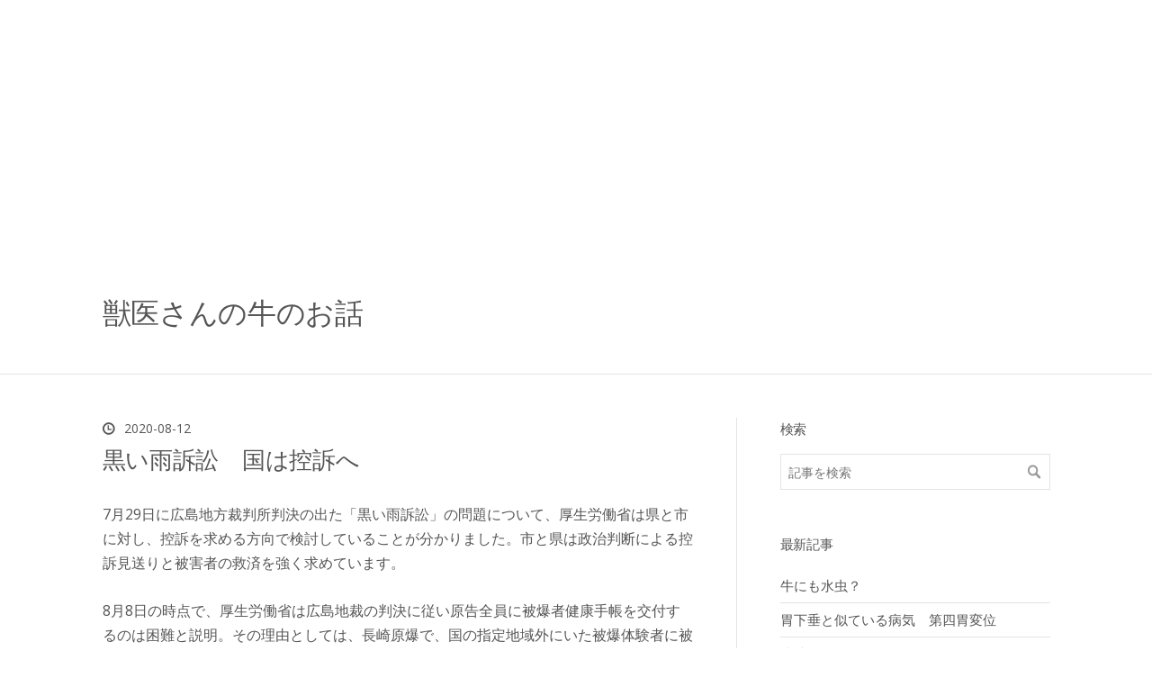

--- FILE ---
content_type: text/html; charset=utf-8
request_url: https://www.sinmaisinia.com/entry/2020/08/12/215649
body_size: 8664
content:
<!DOCTYPE html>
<html
  lang="ja"

data-admin-domain="//blog.hatena.ne.jp"
data-admin-origin="https://blog.hatena.ne.jp"
data-author="sinmaisinia"
data-avail-langs="ja en"
data-blog="sinmaisinia.hatenablog.com"
data-blog-host="sinmaisinia.hatenablog.com"
data-blog-is-public="1"
data-blog-name="獣医さんの牛のお話"
data-blog-owner="sinmaisinia"
data-blog-show-ads=""
data-blog-show-sleeping-ads=""
data-blog-uri="https://www.sinmaisinia.com/"
data-blog-uuid="8599973812322107468"
data-blogs-uri-base="https://www.sinmaisinia.com"
data-brand="pro"
data-data-layer="{&quot;hatenablog&quot;:{&quot;admin&quot;:{},&quot;analytics&quot;:{&quot;brand_property_id&quot;:&quot;&quot;,&quot;measurement_id&quot;:&quot;&quot;,&quot;non_sampling_property_id&quot;:&quot;&quot;,&quot;property_id&quot;:&quot;UA-114987930-1&quot;,&quot;separated_property_id&quot;:&quot;UA-29716941-20&quot;},&quot;blog&quot;:{&quot;blog_id&quot;:&quot;8599973812322107468&quot;,&quot;content_seems_japanese&quot;:&quot;true&quot;,&quot;disable_ads&quot;:&quot;custom_domain&quot;,&quot;enable_ads&quot;:&quot;false&quot;,&quot;enable_keyword_link&quot;:&quot;false&quot;,&quot;entry_show_footer_related_entries&quot;:&quot;true&quot;,&quot;force_pc_view&quot;:&quot;true&quot;,&quot;is_public&quot;:&quot;true&quot;,&quot;is_responsive_view&quot;:&quot;true&quot;,&quot;is_sleeping&quot;:&quot;false&quot;,&quot;lang&quot;:&quot;ja&quot;,&quot;name&quot;:&quot;\u7363\u533b\u3055\u3093\u306e\u725b\u306e\u304a\u8a71&quot;,&quot;owner_name&quot;:&quot;sinmaisinia&quot;,&quot;uri&quot;:&quot;https://www.sinmaisinia.com/&quot;},&quot;brand&quot;:&quot;pro&quot;,&quot;page_id&quot;:&quot;entry&quot;,&quot;permalink_entry&quot;:{&quot;author_name&quot;:&quot;sinmaisinia&quot;,&quot;categories&quot;:&quot;&quot;,&quot;character_count&quot;:1042,&quot;date&quot;:&quot;2020-08-12&quot;,&quot;entry_id&quot;:&quot;26006613613517871&quot;,&quot;first_category&quot;:&quot;&quot;,&quot;hour&quot;:&quot;21&quot;,&quot;title&quot;:&quot;\u9ed2\u3044\u96e8\u8a34\u8a1f\u3000\u56fd\u306f\u63a7\u8a34\u3078&quot;,&quot;uri&quot;:&quot;https://www.sinmaisinia.com/entry/2020/08/12/215649&quot;},&quot;pro&quot;:&quot;pro&quot;,&quot;router_type&quot;:&quot;blogs&quot;}}"
data-device="pc"
data-dont-recommend-pro="false"
data-global-domain="https://hatena.blog"
data-globalheader-color="b"
data-globalheader-type="pc"
data-has-touch-view="1"
data-help-url="https://help.hatenablog.com"
data-hide-header="1"
data-no-suggest-touch-view="1"
data-page="entry"
data-parts-domain="https://hatenablog-parts.com"
data-plus-available="1"
data-pro="true"
data-router-type="blogs"
data-sentry-dsn="https://03a33e4781a24cf2885099fed222b56d@sentry.io/1195218"
data-sentry-environment="production"
data-sentry-sample-rate="0.1"
data-static-domain="https://cdn.blog.st-hatena.com"
data-version="bf9b33cb6c06fe563d48131cfbdaa7"




  data-initial-state="{}"

  >
  <head prefix="og: http://ogp.me/ns# fb: http://ogp.me/ns/fb# article: http://ogp.me/ns/article#">

  

  
  <meta name="viewport" content="width=device-width, initial-scale=1.0" />


  


  

  <meta name="robots" content="max-image-preview:large" />


  <meta charset="utf-8"/>
  <meta http-equiv="X-UA-Compatible" content="IE=7; IE=9; IE=10; IE=11" />
  <title>黒い雨訴訟　国は控訴へ - 獣医さんの牛のお話</title>

  
  <link rel="canonical" href="https://www.sinmaisinia.com/entry/2020/08/12/215649"/>



  

<meta itemprop="name" content="黒い雨訴訟　国は控訴へ - 獣医さんの牛のお話"/>

  <meta itemprop="image" content="https://ogimage.blog.st-hatena.com/8599973812322107468/26006613613517871/1597237009"/>


  <meta property="og:title" content="黒い雨訴訟　国は控訴へ - 獣医さんの牛のお話"/>
<meta property="og:type" content="article"/>
  <meta property="og:url" content="https://www.sinmaisinia.com/entry/2020/08/12/215649"/>

  <meta property="og:image" content="https://ogimage.blog.st-hatena.com/8599973812322107468/26006613613517871/1597237009"/>

<meta property="og:image:alt" content="黒い雨訴訟　国は控訴へ - 獣医さんの牛のお話"/>
    <meta property="og:description" content="7月29日に広島地方裁判所判決の出た「黒い雨訴訟」の問題について、厚生労働省は県と市に対し、控訴を求める方向で検討していることが分かりました。市と県は政治判断による控訴見送りと被害者の救済を強く求めています。 8月8日の時点で、厚生労働省は広島地裁の判決に従い原告全員に被爆者健康手帳を交付するのは困難と説明。その理由としては、長崎原爆で、国の指定地域外にいた被爆体験者に被爆を認めなかった最高裁の判決が、2019年11月と2017年12月に2回出ていることや、健康被害を黒い雨の影響とする新しい科学的知見が示されなかったということを理由として挙げています。 一方松井市長は被害者の救済が最終目的、区…" />
<meta property="og:site_name" content="獣医さんの牛のお話"/>

  <meta property="article:published_time" content="2020-08-12T12:56:49Z" />

      <meta name="twitter:card"  content="summary_large_image" />
    <meta name="twitter:image" content="https://ogimage.blog.st-hatena.com/8599973812322107468/26006613613517871/1597237009" />  <meta name="twitter:title" content="黒い雨訴訟　国は控訴へ - 獣医さんの牛のお話" />    <meta name="twitter:description" content="7月29日に広島地方裁判所判決の出た「黒い雨訴訟」の問題について、厚生労働省は県と市に対し、控訴を求める方向で検討していることが分かりました。市と県は政治判断による控訴見送りと被害者の救済を強く求めています。 8月8日の時点で、厚生労働省は広島地裁の判決に従い原告全員に被爆者健康手帳を交付するのは困難と説明。その理由と…" />  <meta name="twitter:app:name:iphone" content="はてなブログアプリ" />
  <meta name="twitter:app:id:iphone" content="583299321" />
  <meta name="twitter:app:url:iphone" content="hatenablog:///open?uri=https%3A%2F%2Fwww.sinmaisinia.com%2Fentry%2F2020%2F08%2F12%2F215649" />  <meta name="twitter:site" content="@sinmaisinia" />
  
    <meta name="description" content="7月29日に広島地方裁判所判決の出た「黒い雨訴訟」の問題について、厚生労働省は県と市に対し、控訴を求める方向で検討していることが分かりました。市と県は政治判断による控訴見送りと被害者の救済を強く求めています。 8月8日の時点で、厚生労働省は広島地裁の判決に従い原告全員に被爆者健康手帳を交付するのは困難と説明。その理由としては、長崎原爆で、国の指定地域外にいた被爆体験者に被爆を認めなかった最高裁の判決が、2019年11月と2017年12月に2回出ていることや、健康被害を黒い雨の影響とする新しい科学的知見が示されなかったということを理由として挙げています。 一方松井市長は被害者の救済が最終目的、区…" />


  
<script
  id="embed-gtm-data-layer-loader"
  data-data-layer-page-specific="{&quot;hatenablog&quot;:{&quot;blogs_permalink&quot;:{&quot;blog_afc_issued&quot;:&quot;false&quot;,&quot;entry_afc_issued&quot;:&quot;false&quot;,&quot;has_related_entries_with_elasticsearch&quot;:&quot;true&quot;,&quot;is_blog_sleeping&quot;:&quot;false&quot;,&quot;is_author_pro&quot;:&quot;true&quot;}}}"
>
(function() {
  function loadDataLayer(elem, attrName) {
    if (!elem) { return {}; }
    var json = elem.getAttribute(attrName);
    if (!json) { return {}; }
    return JSON.parse(json);
  }

  var globalVariables = loadDataLayer(
    document.documentElement,
    'data-data-layer'
  );
  var pageSpecificVariables = loadDataLayer(
    document.getElementById('embed-gtm-data-layer-loader'),
    'data-data-layer-page-specific'
  );

  var variables = [globalVariables, pageSpecificVariables];

  if (!window.dataLayer) {
    window.dataLayer = [];
  }

  for (var i = 0; i < variables.length; i++) {
    window.dataLayer.push(variables[i]);
  }
})();
</script>

<!-- Google Tag Manager -->
<script>(function(w,d,s,l,i){w[l]=w[l]||[];w[l].push({'gtm.start':
new Date().getTime(),event:'gtm.js'});var f=d.getElementsByTagName(s)[0],
j=d.createElement(s),dl=l!='dataLayer'?'&l='+l:'';j.async=true;j.src=
'https://www.googletagmanager.com/gtm.js?id='+i+dl;f.parentNode.insertBefore(j,f);
})(window,document,'script','dataLayer','GTM-P4CXTW');</script>
<!-- End Google Tag Manager -->











  <link rel="shortcut icon" href="https://www.sinmaisinia.com/icon/favicon">
<link rel="apple-touch-icon" href="https://www.sinmaisinia.com/icon/touch">
<link rel="icon" sizes="192x192" href="https://www.sinmaisinia.com/icon/link">

  

<link rel="alternate" type="application/atom+xml" title="Atom" href="https://www.sinmaisinia.com/feed"/>
<link rel="alternate" type="application/rss+xml" title="RSS2.0" href="https://www.sinmaisinia.com/rss"/>

  <link rel="alternate" type="application/json+oembed" href="https://hatena.blog/oembed?url=https%3A%2F%2Fwww.sinmaisinia.com%2Fentry%2F2020%2F08%2F12%2F215649&amp;format=json" title="oEmbed Profile of 黒い雨訴訟　国は控訴へ"/>
<link rel="alternate" type="text/xml+oembed" href="https://hatena.blog/oembed?url=https%3A%2F%2Fwww.sinmaisinia.com%2Fentry%2F2020%2F08%2F12%2F215649&amp;format=xml" title="oEmbed Profile of 黒い雨訴訟　国は控訴へ"/>
  
  <link rel="author" href="http://www.hatena.ne.jp/sinmaisinia/">

  

  


  
    
<link rel="stylesheet" type="text/css" href="https://cdn.blog.st-hatena.com/css/blog.css?version=bf9b33cb6c06fe563d48131cfbdaa7"/>

    
  <link rel="stylesheet" type="text/css" href="https://usercss.blog.st-hatena.com/blog_style/8599973812322107468/8dc9bf84ceed361acbfa51e6455bebd94c34a024"/>
  
  

  

  
<script> </script>

  
<style>
  div#google_afc_user,
  div.google-afc-user-container,
  div.google_afc_image,
  div.google_afc_blocklink {
      display: block !important;
  }
</style>


  

  
    <script type="application/ld+json">{"@context":"http://schema.org","@type":"Article","dateModified":"2020-08-12T21:56:49+09:00","datePublished":"2020-08-12T21:56:49+09:00","description":"7月29日に広島地方裁判所判決の出た「黒い雨訴訟」の問題について、厚生労働省は県と市に対し、控訴を求める方向で検討していることが分かりました。市と県は政治判断による控訴見送りと被害者の救済を強く求めています。 8月8日の時点で、厚生労働省は広島地裁の判決に従い原告全員に被爆者健康手帳を交付するのは困難と説明。その理由としては、長崎原爆で、国の指定地域外にいた被爆体験者に被爆を認めなかった最高裁の判決が、2019年11月と2017年12月に2回出ていることや、健康被害を黒い雨の影響とする新しい科学的知見が示されなかったということを理由として挙げています。 一方松井市長は被害者の救済が最終目的、区…","headline":"黒い雨訴訟 国は控訴へ","image":["https://cdn.blog.st-hatena.com/images/theme/og-image-1500.png"],"mainEntityOfPage":{"@id":"https://www.sinmaisinia.com/entry/2020/08/12/215649","@type":"WebPage"}}</script>

  

  <script async src="//pagead2.googlesyndication.com/pagead/js/adsbygoogle.js"></script>
<!-- 広告１ -->
<ins class="adsbygoogle"
     style="display:block"
     data-ad-client="ca-pub-3940302631225736"
     data-ad-slot="3126469488"
     data-ad-format="auto"></ins>
<script>
(adsbygoogle = window.adsbygoogle || []).push({});
</script>

  

</head>

  <body class="page-entry globalheader-off globalheader-ng-enabled">
    

<div id="globalheader-container"
  data-brand="hatenablog"
  style="display: none"
  >
  <iframe id="globalheader" height="37" frameborder="0" allowTransparency="true"></iframe>
</div>


  
  
  

  <div id="container">
    <div id="container-inner">
      <header id="blog-title" data-brand="hatenablog">
  <div id="blog-title-inner" >
    <div id="blog-title-content">
      <h1 id="title"><a href="https://www.sinmaisinia.com/">獣医さんの牛のお話</a></h1>
      
    </div>
  </div>
</header>

      

      
      




<div id="content" class="hfeed"
  
  >
  <div id="content-inner">
    <div id="wrapper">
      <div id="main">
        <div id="main-inner">
          

          



          
  
  <!-- google_ad_section_start -->
  <!-- rakuten_ad_target_begin -->
  
  
  

  

  
    
      
        <article class="entry hentry test-hentry js-entry-article date-first autopagerize_page_element chars-1200 words-100 mode-html entry-odd" id="entry-26006613613517871" data-keyword-campaign="" data-uuid="26006613613517871" data-publication-type="entry">
  <div class="entry-inner">
    <header class="entry-header">
  
    <div class="date entry-date first">
    <a href="https://www.sinmaisinia.com/archive/2020/08/12" rel="nofollow">
      <time datetime="2020-08-12T12:56:49Z" title="2020-08-12T12:56:49Z">
        <span class="date-year">2020</span><span class="hyphen">-</span><span class="date-month">08</span><span class="hyphen">-</span><span class="date-day">12</span>
      </time>
    </a>
      </div>
  <h1 class="entry-title">
  <a href="https://www.sinmaisinia.com/entry/2020/08/12/215649" class="entry-title-link bookmark">黒い雨訴訟　国は控訴へ</a>
</h1>

  
  


  

  

</header>

    


    <div class="entry-content hatenablog-entry">
  
    <p>7月29日に広島地方裁判所判決の出た「黒い雨訴訟」の問題について、厚生労働省は県と市に対し、控訴を求める方向で検討していることが分かりました。市と県は政治判断による控訴見送りと被害者の救済を強く求めています。</p>
<p>8月8日の時点で、厚生労働省は広島地裁の判決に従い原告全員に被爆者健康手帳を交付するのは困難と説明。その理由としては、長崎原爆で、国の指定地域外にいた被爆体験者に被爆を認めなかった最高裁の判決が、2019年11月と2017年12月に2回出ていることや、健康被害を黒い雨の影響とする新しい科学的知見が示されなかったということを理由として挙げています。</p>
<p>一方松井市長は被害者の救済が最終目的、区域の拡大が見通せるかどうか見極めたいと語ったということです。</p>
<p>現状を踏まえ厚生労働省は控訴を求めた際、援護対象区域の拡大の見通しが必要かどうかを検証する方針をうち出し、市と県に譲歩を促すとの予測が出ていました。また安倍晋三首相は山口県の出身であり控訴断念を政治判断する余地も残っているという見方もあるようでした。</p>
<p>その結果、厚生労働省の指示により市と県は広島高裁に控訴したと今日発表しました。</p>
<p>その根拠となったのは、厚生労働大臣から言われた次のような言葉です。「黒い雨の降雨地域の拡大も視野に入れた再検討をする。これまで蓄積されてきたデータを最大限活用し、最新の科学技術を用いて可能な限り検証する」という言葉であったと言われています。</p>
<p>松井市長は加藤厚生労働大臣が援護対象区域の拡大も視野に入れた再検討するという方針を示したことを重く受け止め控訴せざるを得なくなったと述べています。</p>
<p>松井市長は控訴しなければ、今回の原告は被爆者健康手帳を受け取ることができるが、同じような方々は他にも沢山いる、全員救済を正面から認める方向で行かなければならないと語ったそうです。</p>
<p>加藤労働厚生大臣は検証について、厚生労働省内部に研究班を設置する考えを示し、さらに対象の方々の高齢化が進んでおり、これまで蓄積されたデータに人工知能（ AI）などを活用することも必要で、スピード感を持って進めていきたいと述べています。</p>
<p>この加藤労働厚生大臣の述べられた内容が実際に今後間違いなく進められていくことを祈るばかりですが、本当に被害者救済を最優先するならば、厚生労働省は控訴は断念した上で、省内に研究班を設置し、援護対象区域の拡大を検討すべきではないでしょうか。</p>
<p>戦後７０年以上経過してしまっているのですから。</p>
<p> </p>
<p> </p>
<p> </p>
    
    




    

  
</div>

    
  <footer class="entry-footer">
    
    <div class="entry-tags-wrapper">
  <div class="entry-tags">  </div>
</div>

    <p class="entry-footer-section track-inview-by-gtm" data-gtm-track-json="{&quot;area&quot;: &quot;finish_reading&quot;}">
  <span class="author vcard"><span class="fn" data-load-nickname="1" data-user-name="sinmaisinia" >sinmaisinia</span></span>
  <span class="entry-footer-time"><a href="https://www.sinmaisinia.com/entry/2020/08/12/215649"><time data-relative datetime="2020-08-12T12:56:49Z" title="2020-08-12T12:56:49Z" class="updated">2020-08-12 21:56</time></a></span>
  
  
  
</p>

    
  <div
    class="hatena-star-container"
    data-hatena-star-container
    data-hatena-star-url="https://www.sinmaisinia.com/entry/2020/08/12/215649"
    data-hatena-star-title="黒い雨訴訟　国は控訴へ"
    data-hatena-star-variant="profile-icon"
    data-hatena-star-profile-url-template="https://blog.hatena.ne.jp/{username}/"
  ></div>


    
<div class="social-buttons">
  
  
    <div class="social-button-item">
      <a href="https://b.hatena.ne.jp/entry/s/www.sinmaisinia.com/entry/2020/08/12/215649" class="hatena-bookmark-button" data-hatena-bookmark-url="https://www.sinmaisinia.com/entry/2020/08/12/215649" data-hatena-bookmark-layout="vertical-balloon" data-hatena-bookmark-lang="ja" title="この記事をはてなブックマークに追加"><img src="https://b.st-hatena.com/images/entry-button/button-only.gif" alt="この記事をはてなブックマークに追加" width="20" height="20" style="border: none;" /></a>
    </div>
  
  
    <div class="social-button-item">
      <div class="fb-share-button" data-layout="box_count" data-href="https://www.sinmaisinia.com/entry/2020/08/12/215649"></div>
    </div>
  
  
    
    
    <div class="social-button-item">
      <a
          class="entry-share-button entry-share-button-twitter test-share-button-twitter"
          href="https://x.com/intent/tweet?text=%E9%BB%92%E3%81%84%E9%9B%A8%E8%A8%B4%E8%A8%9F%E3%80%80%E5%9B%BD%E3%81%AF%E6%8E%A7%E8%A8%B4%E3%81%B8+-+%E7%8D%A3%E5%8C%BB%E3%81%95%E3%82%93%E3%81%AE%E7%89%9B%E3%81%AE%E3%81%8A%E8%A9%B1&amp;url=https%3A%2F%2Fwww.sinmaisinia.com%2Fentry%2F2020%2F08%2F12%2F215649"
          title="X（Twitter）で投稿する"
        ></a>
    </div>
  
  
  
  
  
  
</div>

    

    <div class="customized-footer">
      

        

          <div class="entry-footer-modules" id="entry-footer-secondary-modules">      
<div class="hatena-module hatena-module-related-entries" >
      
  <!-- Hatena-Epic-has-related-entries-with-elasticsearch:true -->
  <div class="hatena-module-title">
    関連記事
  </div>
  <div class="hatena-module-body">
    <ul class="related-entries hatena-urllist urllist-with-thumbnails">
  
  
    
    <li class="urllist-item related-entries-item">
      <div class="urllist-item-inner related-entries-item-inner">
        
          
                      <a class="urllist-image-link related-entries-image-link" href="https://www.sinmaisinia.com/entry/2023/09/30/092940">
  <img alt="サルモネラ症" src="https://cdn.image.st-hatena.com/image/square/d1c0396c3a42abfd9f4ee9dac7c831c69ddecf98/backend=imagemagick;height=100;version=1;width=100/https%3A%2F%2Fcdn-ak.f.st-hatena.com%2Fimages%2Ffotolife%2Fs%2Fsinmaisinia%2F20220509%2F20220509204151.png" class="urllist-image related-entries-image" title="サルモネラ症" width="100" height="100" loading="lazy">
</a>
            <div class="urllist-date-link related-entries-date-link">
  <a href="https://www.sinmaisinia.com/archive/2023/09/30" rel="nofollow">
    <time datetime="2023-09-30T00:29:40Z" title="2023年9月30日">
      2023-09-30
    </time>
  </a>
</div>

          <a href="https://www.sinmaisinia.com/entry/2023/09/30/092940" class="urllist-title-link related-entries-title-link  urllist-title related-entries-title">サルモネラ症</a>




          
          

                      <div class="urllist-entry-body related-entries-entry-body">サルモネラ症は、サルモネラ菌によって引き起こされる病気。 普…</div>
      </div>
    </li>
  
    
    <li class="urllist-item related-entries-item">
      <div class="urllist-item-inner related-entries-item-inner">
        
          
                      <div class="urllist-date-link related-entries-date-link">
  <a href="https://www.sinmaisinia.com/archive/2020/08/15" rel="nofollow">
    <time datetime="2020-08-15T11:52:43Z" title="2020年8月15日">
      2020-08-15
    </time>
  </a>
</div>

          <a href="https://www.sinmaisinia.com/entry/2020/08/15/205243" class="urllist-title-link related-entries-title-link  urllist-title related-entries-title">喫煙続ける国会議員</a>




          
          

                      <div class="urllist-entry-body related-entries-entry-body">今年4月から全面施行された受動喫煙対策を強化する改正健康増進…</div>
      </div>
    </li>
  
    
    <li class="urllist-item related-entries-item">
      <div class="urllist-item-inner related-entries-item-inner">
        
          
                      <div class="urllist-date-link related-entries-date-link">
  <a href="https://www.sinmaisinia.com/archive/2020/06/20" rel="nofollow">
    <time datetime="2020-06-20T09:35:50Z" title="2020年6月20日">
      2020-06-20
    </time>
  </a>
</div>

          <a href="https://www.sinmaisinia.com/entry/2020/06/20/183550" class="urllist-title-link related-entries-title-link  urllist-title related-entries-title">禁煙アプリ 初承認へ</a>




          
          

                      <div class="urllist-entry-body related-entries-entry-body">禁煙治療の為のスマートフォン用のアプリを医療機器として製造…</div>
      </div>
    </li>
  
    
    <li class="urllist-item related-entries-item">
      <div class="urllist-item-inner related-entries-item-inner">
        
          
                      <div class="urllist-date-link related-entries-date-link">
  <a href="https://www.sinmaisinia.com/archive/2020/06/18" rel="nofollow">
    <time datetime="2020-06-18T11:17:29Z" title="2020年6月18日">
      2020-06-18
    </time>
  </a>
</div>

          <a href="https://www.sinmaisinia.com/entry/2020/06/18/201729" class="urllist-title-link related-entries-title-link  urllist-title related-entries-title">年金改革法成立 １０３万円の壁、１３０万円の壁 要注意！！</a>




          
          

                      <div class="urllist-entry-body related-entries-entry-body">我々シニア世代になると退職後の年金の話は非常に良い興味深い…</div>
      </div>
    </li>
  
    
    <li class="urllist-item related-entries-item">
      <div class="urllist-item-inner related-entries-item-inner">
        
          
                      <div class="urllist-date-link related-entries-date-link">
  <a href="https://www.sinmaisinia.com/archive/2020/04/18" rel="nofollow">
    <time datetime="2020-04-18T10:17:35Z" title="2020年4月18日">
      2020-04-18
    </time>
  </a>
</div>

          <a href="https://www.sinmaisinia.com/entry/2020/04/18/191735" class="urllist-title-link related-entries-title-link  urllist-title related-entries-title">コロナ対策１０万円！！</a>




          
          

                      <div class="urllist-entry-body related-entries-entry-body">日本中で、いや世界中でコロナウイルスの影響で人々の生活が苦…</div>
      </div>
    </li>
  
</ul>

  </div>
</div>
  </div>
        

      
    </div>
    

  </footer>

  </div>
</article>

      
      
    
  

  
  <!-- rakuten_ad_target_end -->
  <!-- google_ad_section_end -->
  
  
  
  <div class="pager pager-permalink permalink">
    
      
      <span class="pager-prev">
        <a href="https://www.sinmaisinia.com/entry/2020/08/13/231501" rel="prev">
          <span class="pager-arrow">&laquo; </span>
          ツイッター　NO誹謗中傷
        </a>
      </span>
    
    
      
      <span class="pager-next">
        <a href="https://www.sinmaisinia.com/entry/2020/08/11/215913" rel="next">
          夏はやっぱり、かき氷
          <span class="pager-arrow"> &raquo;</span>
        </a>
      </span>
    
  </div>


  



        </div>
      </div>

      <aside id="box1">
  <div id="box1-inner">
  </div>
</aside>

    </div><!-- #wrapper -->

    
<aside id="box2">
  
  <div id="box2-inner">
    
      <div class="hatena-module hatena-module-search-box">
  <div class="hatena-module-title">
    検索
  </div>
  <div class="hatena-module-body">
    <form class="search-form" role="search" action="https://www.sinmaisinia.com/search" method="get">
  <input type="text" name="q" class="search-module-input" value="" placeholder="記事を検索" required>
  <input type="submit" value="検索" class="search-module-button" />
</form>

  </div>
</div>

    
      <div class="hatena-module hatena-module-recent-entries ">
  <div class="hatena-module-title">
    <a href="https://www.sinmaisinia.com/archive">
      最新記事
    </a>
  </div>
  <div class="hatena-module-body">
    <ul class="recent-entries hatena-urllist ">
  
  
    
    <li class="urllist-item recent-entries-item">
      <div class="urllist-item-inner recent-entries-item-inner">
        
          
          
          <a href="https://www.sinmaisinia.com/entry/2025/08/02/173709" class="urllist-title-link recent-entries-title-link  urllist-title recent-entries-title">牛にも水虫？</a>




          
          

                </div>
    </li>
  
    
    <li class="urllist-item recent-entries-item">
      <div class="urllist-item-inner recent-entries-item-inner">
        
          
          
          <a href="https://www.sinmaisinia.com/entry/2025/03/16/155111" class="urllist-title-link recent-entries-title-link  urllist-title recent-entries-title">胃下垂と似ている病気　第四胃変位</a>




          
          

                </div>
    </li>
  
    
    <li class="urllist-item recent-entries-item">
      <div class="urllist-item-inner recent-entries-item-inner">
        
          
          
          <a href="https://www.sinmaisinia.com/entry/2024/11/09/083846" class="urllist-title-link recent-entries-title-link  urllist-title recent-entries-title">脂肪肝</a>




          
          

                </div>
    </li>
  
    
    <li class="urllist-item recent-entries-item">
      <div class="urllist-item-inner recent-entries-item-inner">
        
          
          
          <a href="https://www.sinmaisinia.com/entry/2024/07/24/151416" class="urllist-title-link recent-entries-title-link  urllist-title recent-entries-title">熱射病</a>




          
          

                </div>
    </li>
  
    
    <li class="urllist-item recent-entries-item">
      <div class="urllist-item-inner recent-entries-item-inner">
        
          
          
          <a href="https://www.sinmaisinia.com/entry/2024/01/03/153013" class="urllist-title-link recent-entries-title-link  urllist-title recent-entries-title">中耳炎?  遠く水中で音が聞こえる。</a>




          
          

                </div>
    </li>
  
</ul>

      </div>
</div>

    
    
  </div>
</aside>


  </div>
</div>




      

      

    </div>
  </div>
  

  
  <script async src="https://s.hatena.ne.jp/js/widget/star.js"></script>
  
  
  <script>
    if (typeof window.Hatena === 'undefined') {
      window.Hatena = {};
    }
    if (!Hatena.hasOwnProperty('Star')) {
      Hatena.Star = {
        VERSION: 2,
      };
    }
  </script>


  
    <div id="fb-root"></div>
<script>(function(d, s, id) {
  var js, fjs = d.getElementsByTagName(s)[0];
  if (d.getElementById(id)) return;
  js = d.createElement(s); js.id = id;
  js.src = "//connect.facebook.net/ja_JP/sdk.js#xfbml=1&appId=719729204785177&version=v17.0";
  fjs.parentNode.insertBefore(js, fjs);
}(document, 'script', 'facebook-jssdk'));</script>

  
  

<div class="quote-box">
  <div class="tooltip-quote tooltip-quote-stock">
    <i class="blogicon-quote" title="引用をストック"></i>
  </div>
  <div class="tooltip-quote tooltip-quote-tweet js-tooltip-quote-tweet">
    <a class="js-tweet-quote" target="_blank" data-track-name="quote-tweet" data-track-once>
      <img src="https://cdn.blog.st-hatena.com/images/admin/quote/quote-x-icon.svg?version=bf9b33cb6c06fe563d48131cfbdaa7" title="引用して投稿する" >
    </a>
  </div>
</div>

<div class="quote-stock-panel" id="quote-stock-message-box" style="position: absolute; z-index: 3000">
  <div class="message-box" id="quote-stock-succeeded-message" style="display: none">
    <p>引用をストックしました</p>
    <button class="btn btn-primary" id="quote-stock-show-editor-button" data-track-name="curation-quote-edit-button">ストック一覧を見る</button>
    <button class="btn quote-stock-close-message-button">閉じる</button>
  </div>

  <div class="message-box" id="quote-login-required-message" style="display: none">
    <p>引用するにはまずログインしてください</p>
    <button class="btn btn-primary" id="quote-login-button">ログイン</button>
    <button class="btn quote-stock-close-message-button">閉じる</button>
  </div>

  <div class="error-box" id="quote-stock-failed-message" style="display: none">
    <p>引用をストックできませんでした。再度お試しください</p>
    <button class="btn quote-stock-close-message-button">閉じる</button>
  </div>

  <div class="error-box" id="unstockable-quote-message-box" style="display: none; position: absolute; z-index: 3000;">
    <p>限定公開記事のため引用できません。</p>
  </div>
</div>

<script type="x-underscore-template" id="js-requote-button-template">
  <div class="requote-button js-requote-button">
    <button class="requote-button-btn tipsy-top" title="引用する"><i class="blogicon-quote"></i></button>
  </div>
</script>



  
  <div id="hidden-subscribe-button" style="display: none;">
    <div class="hatena-follow-button-box btn-subscribe js-hatena-follow-button-box"
  
  >

  <a href="#" class="hatena-follow-button js-hatena-follow-button">
    <span class="subscribing">
      <span class="foreground">読者です</span>
      <span class="background">読者をやめる</span>
    </span>
    <span class="unsubscribing" data-track-name="profile-widget-subscribe-button" data-track-once>
      <span class="foreground">読者になる</span>
      <span class="background">読者になる</span>
    </span>
  </a>
  <div class="subscription-count-box js-subscription-count-box">
    <i></i>
    <u></u>
    <span class="subscription-count js-subscription-count">
    </span>
  </div>
</div>

  </div>

  



    


  <script async src="https://platform.twitter.com/widgets.js" charset="utf-8"></script>

<script src="https://b.st-hatena.com/js/bookmark_button.js" charset="utf-8" async="async"></script>


<script type="text/javascript" src="https://cdn.blog.st-hatena.com/js/external/jquery.min.js?v=1.12.4&amp;version=bf9b33cb6c06fe563d48131cfbdaa7"></script>







<script src="https://cdn.blog.st-hatena.com/js/texts-ja.js?version=bf9b33cb6c06fe563d48131cfbdaa7"></script>



  <script id="vendors-js" data-env="production" src="https://cdn.blog.st-hatena.com/js/vendors.js?version=bf9b33cb6c06fe563d48131cfbdaa7" crossorigin="anonymous"></script>

<script id="hatenablog-js" data-env="production" src="https://cdn.blog.st-hatena.com/js/hatenablog.js?version=bf9b33cb6c06fe563d48131cfbdaa7" crossorigin="anonymous" data-page-id="entry"></script>


  <script>Hatena.Diary.GlobalHeader.init()</script>







    

    





  </body>
</html>



--- FILE ---
content_type: text/html; charset=utf-8
request_url: https://www.google.com/recaptcha/api2/aframe
body_size: 248
content:
<!DOCTYPE HTML><html><head><meta http-equiv="content-type" content="text/html; charset=UTF-8"></head><body><script nonce="DLUIluaBlEU16zpcjzryEg">/** Anti-fraud and anti-abuse applications only. See google.com/recaptcha */ try{var clients={'sodar':'https://pagead2.googlesyndication.com/pagead/sodar?'};window.addEventListener("message",function(a){try{if(a.source===window.parent){var b=JSON.parse(a.data);var c=clients[b['id']];if(c){var d=document.createElement('img');d.src=c+b['params']+'&rc='+(localStorage.getItem("rc::a")?sessionStorage.getItem("rc::b"):"");window.document.body.appendChild(d);sessionStorage.setItem("rc::e",parseInt(sessionStorage.getItem("rc::e")||0)+1);localStorage.setItem("rc::h",'1769030646421');}}}catch(b){}});window.parent.postMessage("_grecaptcha_ready", "*");}catch(b){}</script></body></html>